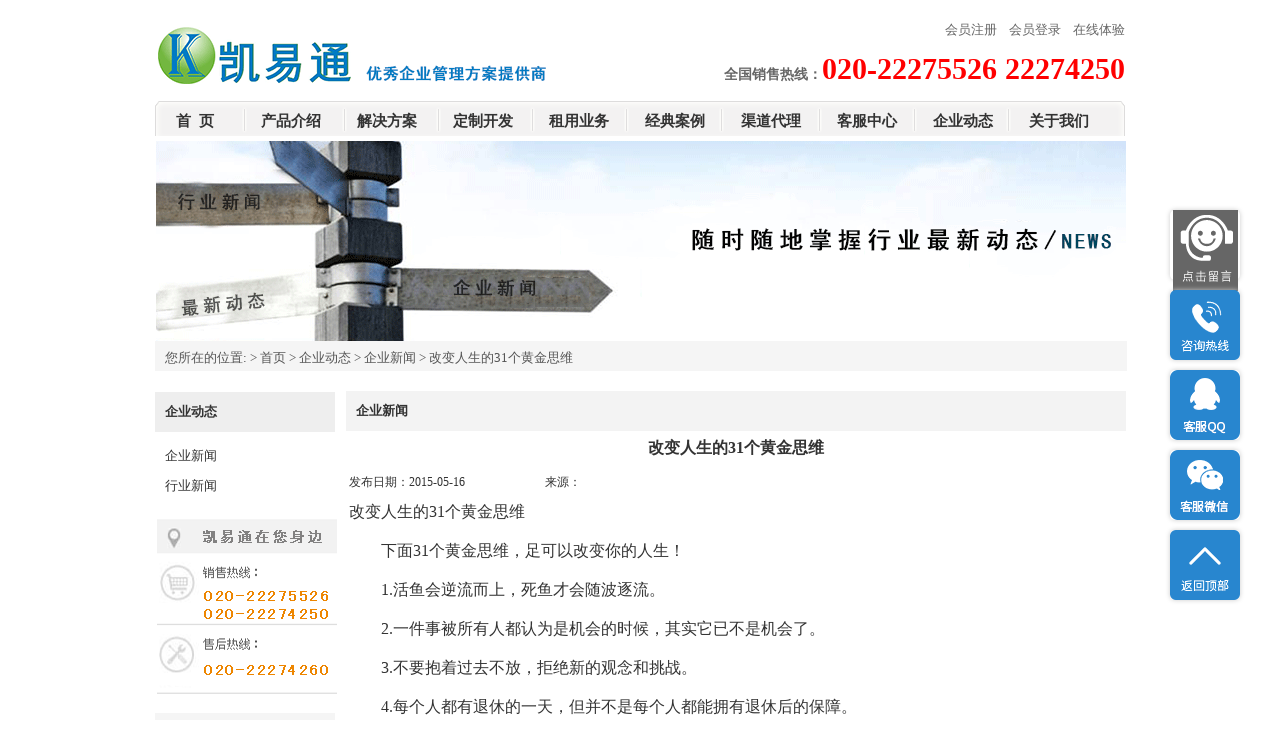

--- FILE ---
content_type: text/html
request_url: http://kr189.com/news/qyxw.php?id=798
body_size: 8822
content:
<!DOCTYPE html PUBLIC "-//W3C//DTD XHTML 1.0 Transitional//EN" "http://www.w3.org/TR/xhtml1/DTD/xhtml1-transitional.dtd">
<html xmlns="http://www.w3.org/1999/xhtml">
<meta http-equiv="Content-Type" content="text/html; charset=utf-8" />
﻿
<title>改变人生的31个黄金思维</title>
<META name=keywords content="erp生产管理系统 erp管理系统 erp软件系统 进销存系统 生产管理系统 生产软件 进销存 erp软件是什么 生产管理软件 erp资讯 erp系统 什么是e">
<META name=description content="广州凯软信息科技有限公司是一家集企业管理软件开发、销售、咨询和服务于一体的IT解决方案供应商，公司长期致力于中小型企业管理软件开发、中小型企业的客户需求调研和企业服务平台建设，为众多快速成长型企业提供高性价比、全面、完善的信息化建设服务">
<head>
<link href="../css/news/qyxw.css" rel="stylesheet" type="text/css" />
 <style type="text/css">
<!--
.STYLE2 {
	font-size: 12px;
	color: #666666;
}
-->
</style>
</head>
<body>
<meta http-equiv="Content-Type" content="text/html; charset=utf-8" />
<link href="../css/top.css" rel="stylesheet" type="text/css" />
<SCRIPT src="../js/jquery-1.4.2.min.js" type=text/javascript></SCRIPT>
<SCRIPT src="../js/mobanwang.js" type=text/javascript></SCRIPT>
<script type="text/javascript" language="javascript"> 
$(function(){
 $(".list>li:has(div)").hover(function(){
   $(this).children('a').addClass('red').end().find('div').slideDown("fast");},
  function(){
   $(this).children('a').removeClass('red').end().find('div').slideUp("fast");
  });
 });
</script>
</head>

  <div id="content">
    <div class="head">
      <div class="logo">
      <a href="../index.php"><img src="../images/logo.png" style="border:none;" alt="凯易通Logo"/></a></div>
      <div class="call">
        <ul>
		          <li><a target="_blank" href="../others/register.php">会员注册</a>&nbsp;&nbsp;&nbsp;&nbsp;</li>
          <li><a target="_blank" href="../others/login.php">会员登录</a>&nbsp;&nbsp;&nbsp;&nbsp;</li>
		            <li><a target="_blank" href="../others/online.php">在线体验</a>
          </li>
        </ul>
        <br />
        <p><span>全国销售热线：</span>020-22275526 22274250</p>       
    </div>
    <div class="main">
      <div class="navigation">
      <ul class="list">
        <li><a href="../index.php">首&nbsp;&nbsp;页</a>
        </li>
        <li><a href="../product/product.php">产品介绍</a>
          <div class="box01">
            <div class="item">
            <IMG src="../images/navBoxItem01.png" alt="客户关系管理软件" />
            <h5><a href="../product/crm.php">CRM系统</a></h5>      
              <ul>
                <li><a href="../product/crmzyb.php">▪&nbsp;CRM系统专业版</a>
                </li>
                <li><a href="../product/crmbzb.php">▪&nbsp;CRM系统标准版</a>
                </li>
                <li><a href="../product/crmjcb.php">▪&nbsp;CRM系统基础版</a>
                </li>
              </ul>
            </div>
            <div class="item">
            <IMG src="../images/navBoxItem02.png" alt="进销存管理软件" >
            <h5><a href="../product/sm.php" style="margin-left:10px;">商贸类系统</a></h5>
              <ul>
                <li><a href="../product/smzyb.php">▪&nbsp;商贸系统专业版</a>
                </li>
                <li><a href="../product/smbzb.php">▪&nbsp;商贸系统标准版</a>
                </li>
                <li><a href="../product/smjcb.php">▪&nbsp;商贸系统基础版</a>
                </li>
              </ul>
            </div>
            <div class="item">
            <IMG src="../images/navBoxItem03.png" alt="生产管理软件" >
            <h5><a href="../product/gm.php" style="margin-left:10px;">工贸类系统</a></h5>
              <ul>
                <li><a href="../product/gmzyb.php">▪&nbsp;工贸系统专业版</a>
                </li>
                <li><a href="../product/gmbzb.php">▪&nbsp;工贸系统标准版</a>
                </li>
                <li><a href="../product/gmjcb.php">▪&nbsp;工贸系统基础版</a>
                </li>
              </ul>
            </div>
            <div class="item">
            <IMG src="../images/navBoxItem04.png" alt="ERP管理软件" >
            <h5><a href="../product/erp.php">ERP系统</a></h5>
              <ul>
                <li><a href="../product/erpzyb.php">▪&nbsp;ERP系统专业版</a>
                </li>
                <li><a href="../product/erpbzb.php">▪&nbsp;ERP系统标准版</a>
                </li>
                <li><a href="../product/erpjcb.php">▪&nbsp;ERP系统基础版</a>
                </li>
              </ul>
            </div>
            <div class="item">
            <IMG src="../images/navBoxItem05.png" alt="行业定制管理软件" >
            <h5><a href="../product/hydz.php" style="margin-left:10px;">行业定制</a></h5>
              <ul>
                <li><a href="../product/ithyb.php" style="margin-left:-21px;">▪&nbsp;IT行业版</a>
                </li>
                <li><a href="../product/pjhyb.php">▪&nbsp;皮具行业版</a>
                </li>
                <li><a href="../product/jdyphyb.php" style="margin-left:-3px;">▪&nbsp;酒店用品行业版</a>
                </li>
                <li><a href="../product/zzhyb.php">▪&nbsp;铸造行业版</a>
                </li>
				
              </ul>
            </div>
			<div class="item">
            <IMG   src="../images/wetchatlogo1.png" alt="微信小程序" >
            <h5><a href="http://www.kytwx.com/" style="margin-left:10px;">微信小程序</a></h5>
              <ul>
      
                </li>
                <li><a href="http://www.kytwx.com/" target='_blank'>▪&nbsp;企业小程序官网</a>
                </li>
				 <li><a href="http://www.kytwx.com/" target='_blank'>▪&nbsp;商城小程序</a>
                </li>
				 <li><a href="http://www.kytwx.com/" target='_blank'>▪&nbsp;分销小程序</a>
                </li>
				 <li><a href="http://www.kytwx.com/" target='_blank'>▪&nbsp;小程序定制开发</a>
                </li>
                
              </ul>
            </div>
			
          </div>
        </li>
        <li><a href="../solution/solution.php">解决方案</a>
          <div class="box02">
            <div class="item">
              <h5><a href="../solution/management.php"><img src="../images/index_solution_icon.png" style="border:0px;" alt="企业管理解决方案" >按管理领域</a></h5>
              <ul>
                <li><a href="../solution/management_01.php">▪&nbsp;财务管理</a>
                </li>
                <li><a href="../solution/management_02.php">▪&nbsp;供应链管理</a>
                </li>
                <li><a href="../solution/management_03.php">▪&nbsp;生产制造</a>
                </li>
                <li><a href="../solution/management_04.php">▪&nbsp;人力资源管理</a>
                </li>
                <li><a href="../solution/management_05.php">▪&nbsp;协同管理</a>
                </li>
                <li><a href="../solution/management_06.php">▪&nbsp;系统集成</a>
                </li>
                <li><a href="../solution/management_07.php">▪&nbsp;移动互联应用</a>
                </li>
              </ul>
            </div>
            <div class="itemS">
              <div class="itemStitle">
                <span><a href="../solution/industry.php"><img src="../images/index_solution_icon2.png"  style="border:0px;" alt="行业信息化解决方案" >按行业分类</a></span>
              </div>
              <div class="itemSblock">
                <ul>
                  <li><a href="../solution/industry_01.php">▪&nbsp;零售与批发业</a>
                  </li>
                  <li><a href="../solution/industry_02.php">▪&nbsp;汽配行业</a>
                  </li>
                  <li><a href="../solution/industry_03.php">▪&nbsp;建筑与材料业</a>
                  </li>
                  <li><a href="../solution/industry_04.php">▪&nbsp;电子行业</a>
                  </li>
                  <li><a href="../solution/industry_05.php">▪&nbsp;机械制造业</a>
                  </li>
                  <li><a href="../solution/industry_06.php">▪&nbsp;玩具行业</a>
                  </li>
                </ul>
              </div>
              <div class="itemSblock">
                <ul>
                  <li><a href="../solution/industry_07.php">▪&nbsp;化工行业</a>
                  </li>
                  <li><a href="../solution/industry_08.php">▪&nbsp;餐饮行业</a>
                  </li>
                  <li><a href="../solution/industry_09.php">▪&nbsp;包装印刷业</a>
                  </li>
                  <li><a href="../solution/industry_10.php">▪&nbsp;铸造行业</a>
                  </li>
                  <li><a href="../solution/industry_11.php">▪&nbsp;日化行业</a>
                  </li>
                </ul>
              </div>
              <div class="itemSblock">
                <ul>
                  <li><a href="../solution/industry_12.php">▪&nbsp;IT行业</a>
                  </li>
                  <li><a href="../solution/industry_13.php">▪&nbsp;服装行业</a>
                  </li>
                  <li><a href="../solution/industry_14.php">▪&nbsp;鞋类行业</a>
                  </li>
                  <li><a href="../solution/industry_15.php">▪&nbsp;皮具行业</a>
                  </li>
                  <li><a href="../solution/industry_16.php">▪&nbsp;房地产业</a>
                  </li>
                </ul>
              </div>
            </div>
            <div class="item" style="border:none">
            <h5><a href="../solution/scale.php"><img src="../images/index_solution_icon3.png"  style="border:0px;" alt="中小企业信息化解决方案" >按企业规模</a></h5>
              <ul>
                <li><a href="../solution/scale_tiny.php">▪&nbsp;微型企业</a>
                </li>
                <li><a href="../solution/scale_small.php">▪&nbsp;小型企业</a>
                </li>
                <li><a href="../solution/scale_middle.php">▪&nbsp;中型企业</a>
                </li>
                <li><a href="../solution/scale_big.php">▪&nbsp;大型企业</a>
                </li>
              </ul>
          </div>
        </li>
        <li><a href="../customized/customized.php">定制开发</a>
          <div class="box">
              <img src="../images/index_customized_pic.png" alt="软件定制开发" >
              <ul>
                <li><a href="../customized/customized_01.php">▪&nbsp;凯易通产品二次开发</a>
                </li>
                <li><a href="../customized/customized_02.php">▪&nbsp;CRM系统定制开发</a>
                </li>
                <li><a href="../customized/customized_03.php">▪&nbsp;进销存系统定制开发</a>
                </li>
                <li><a href="../customized/customized_04.php">▪&nbsp;生产管理系统定制开发</a>
                </li>
				 <li><a href="../customized/customized_07.php">▪&nbsp;ERP系统定制开发</a>
                </li>
				
                <li><a href="../customized/customized_05.php">▪&nbsp;特殊业务管理系统定制开发</a>
                </li>
                <li><a href="../customized/customized_06.php">▪&nbsp;网站定制开发 </a>
                </li>
              </ul>
          </div>
        </li>
        <li><a href="../rent/rent.php">租用业务</a>
          <div class="box">
            <img src="../images/index_rent_pic.png" alt="软件租用业务" >
            <ul>
                <li><a href="../rent/rent_01.php">▪&nbsp;域名注册</a>
                </li>
                <li><a href="../rent/rent_02.php">▪&nbsp;网站空间</a>
                </li>
                <li><a href="../rent/rent_03.php">▪&nbsp;云主机租用</a>
                </li>
                <li><a href="../rent/rent_04.php">▪&nbsp;服务器租用</a>
                </li>
                <li><a href="../rent/rent_05.php">▪&nbsp;凯易通软件在线租用</a>
                </li>
                <li><a href="../rent/rent_06.php">▪&nbsp;凯易通软件安装版租用</a>
                </li>
                <li><a href="../rent/message.php">▪&nbsp;短信即时通</a>
                </li>
              </ul>
          </div>
        </li>
        <li><a href="../case/case.php">经典案例</a>
          <div class="box">
            <img src="../images/index_case_pic.png" alt="CRM应用经典案例" >
            <ul>
                <li><a href="../case/case_01.php">▪&nbsp;CRM应用</a>
                </li>
                <li><a href="../case/case_02.php">▪&nbsp;商贸类应用</a>
                </li>
                <li><a href="../case/case_03.php">▪&nbsp;工贸类应用</a>
                </li>
                <li><a href="../case/case_05.php">▪&nbsp;企业综合应用</a>
                </li>
                <li><a href="../case/case_06.php">▪&nbsp;行业定制开发应用</a>
                </li>
              </ul>
          </div>
        </li>
        <li><a href="../channel/channel.php">渠道代理</a>
          <div class="box">
            <img src="../images/index_channel_pic.png" alt="渠道代理">
            <ul>
                <li><a href="../channel/channel_01.php">▪&nbsp;渠道简介</a>
                </li>
                <li><a href="../channel/channel_02.php">▪&nbsp;渠道文化</a>
                </li>
                <li><a href="../channel/channel_03.php">▪&nbsp;渠道体系</a>
                </li>
                <li><a href="../channel/channel_04.php">▪&nbsp;加盟咨询</a>
                </li>
                <li><a href="../channel/channel_05.php">▪&nbsp;伙伴查询</a>
                </li>
              </ul>
          </div>
        </li>
        <li><a href="../service/service.php">客服中心</a>
          <div class="box03">
            <div class="item">
                <img src="../images/index_service_icon.png"  style="border:0px;" alt="客服中心">
                <h5><a href="../service/train.php">实施与培训</a></h5>
                <ul>
                  <li><a href="../service/train_01.php">▪&nbsp;实施方法</a>
                  </li>
                  <li><a href="../service/train_02.php">▪&nbsp;实施经验</a>
                  </li>
                  <li><a href="../service/train_03.php">▪&nbsp;实施视频</a>
                  </li>
                  <li><a href="../service/train_04.php">▪&nbsp;产品注册</a>
                  </li>
                </ul>

            </div>
            <div class="item">
                <img src="../images/index_service_icon2.png"  style="border:0px;" alt="运维与支持">
                <h5><a href="../service/maintenance.php">运维与支持</a></h5>
                <ul>
                  <li><a href="../service/maintenance_01.php">▪&nbsp;服务方案</a>
                  </li>
                  <li><a href="../service/maintenance_02.php">▪&nbsp;服务流程</a>
                  </li>
                  <li><a href="../service/maintenance_03.php">▪&nbsp;服务案例</a>
                  </li>
                  <li><a href="../service/maintenance_04.php">▪&nbsp;在线反馈</a>
                  </li>
                </ul>
            </div>
            <div class="item">
                <img src="../images/index_service_icon3.png"  style="border:0px;" alt="常见问题">
                <h5><a href="../service/problem.php">常见问题</a></h5>
                <ul>
				 <li><a href="../service/problem_03.php">▪&nbsp;常见问题</a>
                  </li>
                  <li><a href="../service/problem_01.php">▪&nbsp;安装问题</a>
                  </li>
                  <li><a href="../service/problem_02.php">▪&nbsp;使用问题</a>
                  </li>
				   <li><a href="../service/problem_04.php">▪&nbsp;其它问题</a>
                  </li>
				  
				  
              </ul>
            </div>
			   <div class="item">
                <img src="../images/index_down_icon.png"  style="border:0px;" alt="资料下载">
                <h5><a href="../service/zlxz.php">下载中心</a></h5>
                <ul>
				 <li><a href="../others/cpazbxz.php">▪&nbsp;安装包下载</a>
                  </li>
                  <li><a href="../others/patch.php">▪&nbsp;升级补丁下载</a>
                  </li>
                  <li><a href="../others/wdxz_list.php">▪&nbsp;文档下载</a>
                  </li>
				   <li><a href="../service/train_03.php">▪&nbsp;培训视频下载</a>
                  </li>
				   <li><a href="../service/train_05.php">▪&nbsp;常见问题视频下载</a>
                  </li>
				  
				  
              </ul>
            </div>
			
          </div>
        </li>
        <li><a href="../news/news.php">企业动态</a>
          <div class="box">
            <img src="../images/index_news_pic.png" alt="企业动态">
            <ul>
                <li><a href="../news/news_01.php">▪&nbsp;企业新闻</a>
                </li>
                <li><a href="../news/news_02.php">▪&nbsp;行业新闻</a>
                </li>
              </ul>
          </div>
        </li>
        <li><a href="../aboutus/aboutus.php">关于我们</a> 
          <div class="box" style="width:114px;">
            <img src="../images/index_aboutus_pic.png" alt="凯易通简介">
            <ul>
			
                <li><a href="../aboutus/aboutus_01.php">▪&nbsp;凯软简介</a></li>
                <li><a href="../aboutus/aboutus_02.php">▪&nbsp;企业文化</a> </li>
				<li><a href="../aboutus/aboutus_05.php">▪&nbsp;成长历程</a> </li>
                <li><a href="../aboutus/aboutus_03.php">▪&nbsp;服务范围</a></li>
                <li><a href="../aboutus/aboutus_04.php">▪&nbsp;联系方式</a></li>
				
				
				
				
              </ul>
          </div>
        </li>
      </ul>
    </div>


<div class="PucMain">
  <div class="PucBanner">
  <img src="../images/news_banner.png">
  </div>
  <div class="PucSiteGuide">
    <ul>
      <li><span>您所在的位置:</span><span>&nbsp;>&nbsp;</span>
      </li>
      <li><a href="../index.php">首页</a><span>&nbsp;>&nbsp;</span>
      </li>
      <li><span><a href="../news/news.php">企业动态</a></span><span>&nbsp;>&nbsp;</span>
      </li>
      <li><span><a href="../news/news_01.php">企业新闻</a></span><span>&nbsp;>&nbsp;</span>
      </li>
      <li><span>改变人生的31个黄金思维</span>
      </li>
    </ul>
  </div>
  <div class="PucDetail">
     <div class="Text">
        <div class="leftDetail">
          <script src="../js/product_left.js" type="text/javascript"></script>
<link href="../css/news/news_left.css" rel="stylesheet" type="text/css" />
<div id="Accordion1" class="Accordion" tabindex="0">
  <div class="AccordionPanel">
    <div class="AccordionPanelTab"><a href="#">企业动态</a></div>
    <div class="AccordionPanelContent">
      <ul>
        <li><a href="../news/news_01.php">企业新闻</a>
        </li>
        <li><a href="../news/news_02.php">行业新闻</a>
        </li>
      </ul>
    </div>
  </div>
</div>
<script type="text/javascript">
var Accordion1 = new Spry.Widget.Accordion("Accordion1","",0);
</script>

<!DOCTYPE html PUBLIC "-//W3C//DTD XHTML 1.0 Transitional//EN" "http://www.w3.org/TR/xhtml1/DTD/xhtml1-transitional.dtd">
<html xmlns="http://www.w3.org/1999/xhtml">
<meta http-equiv="Content-Type" content="text/html; charset=utf-8" />
<link href="../css/lxtg_left.css" rel="stylesheet" type="text/css" />
</head>

<div class="lxtg_left">
  <div class="picPhone">
    <img src="../images/lxtg_left_picPhone.png">
  </div>
  <div class="picAD">
    <div class="colorTitle">
      <p>业务咨询</p>
    </div>
    <ul>
      <li>
        <img src="../images/lxtg_Left_qq.png">
        <a href="tencent://message/?uin=1239396386&amp;Site=http://www.westarsoft.com&amp;Menu=yes">销售咨询1号</a>
      </li>
      <li>
        <img src="../images/lxtg_Left_qq.png">
        <a href="tencent://message/?uin=2656382148&amp;Site=http://www.westarsoft.com&amp;Menu=yes">销售咨询2号</a>
      </li>
      <li>
        <img src="../images/lxtg_Left_qq.png">
        <a href="tencent://message/?uin=927928123&amp;Site=http://www.westarsoft.com&amp;Menu=yes">销售咨询3号</a>
      </li>
      <li>
        <img src="../images/lxtg_Left_qq.png">
        <a href="tencent://message/?uin=2651252535&amp;Site=http://www.westarsoft.com&amp;Menu=yes">销售咨询4号</a>
      </li>
      <li>
        <img src="../images/lxtg_Left_qq.png">
        <a href="tencent://message/?uin=2830194510&amp;Site=http://www.westarsoft.com&amp;Menu=yes">销售咨询5号</a>
      </li>
    </ul>
  </div>
  <div class="picAD">
    <div class="colorTitle">
      <p>渠道咨询</p>
    </div>
    <ul>
      <li>
        <img src="../images/lxtg_Left_qq2.png">
        <a href="tencent://message/?uin=1239396386&amp;Site=http://www.westarsoft.com&amp;Menu=yes">渠道业务咨询</a>
      </li><li>
        <img src="../images/lxtg_Left_qq2.png">
        <a href="tencent://message/?uin=741266807&amp;Site=http://www.westarsoft.com&amp;Menu=yes">渠道技术支持</a>
      </li>
    </ul>
  </div>
  <div class="picAD">
    <div class="colorTitle">
      <p>客户服务</p>
    </div>
    <ul>
      <li>
        <img src="../images/lxtg_Left_qq3.png">
        <a href="tencent://message/?uin=1468979320&amp;Site=http://www.westarsoft.com&amp;Menu=yes">售后服务1号</a>
      </li>
      <li>
        <img src="../images/lxtg_Left_qq3.png">
        <a href="tencent://message/?uin=2219944045&amp;Site=http://www.westarsoft.com&amp;Menu=yes">售后服务2号</a>
      </li>
	   <li>
        <img src="../images/lxtg_Left_qq3.png">
        <a href="tencent://message/?uin=741266807&amp;Site=http://www.westarsoft.com&amp;Menu=yes">售后服务3号</a>
      </li>
    </ul>
  </div>
</div>

        </div>
        <div class="rightDetail">
          <div class="text"> 
            <div class="title">
              <span>企业新闻</span>
            </div>
            <div class="content">
<table style="width:100%; color:#333;">
  <tr>
    <td colspan="2" style="font-weight:bold; height:30px;">改变人生的31个黄金思维</td>
  </tr>
  <tr>
    <td width="25%" style="height:30px; font-size:12px; " align="left">发布日期：2015-05-16 </td>
    <td width="75%" style="height:30px; font-size:12px;" align="left">来源：</td>
  </tr>
  <tr>
    <td height="27" colspan="2"><p align="left">改变人生的31个黄金思维</p><p align="left"><br />　　下面31个黄金思维，足可以改变你的人生！<br /><br />　　1.活鱼会逆流而上，死鱼才会随波逐流。<br /><br />　　2.一件事被所有人都认为是机会的时候，其实它已不是机会了。<br /><br />　　3.不要抱着过去不放，拒绝新的观念和挑战。<br /><br />　　4.每个人都有退休的一天，但并不是每个人都能拥有退休后的保障。<br /><br />　　5.生命不在于活得长与短，而在于顿悟的早与晚。<br /><br />　　6.人生的成败往往就在一念之间，但大多数都是一念之差。<br /><br />　　7.年轻是本钱，但不努力就不值钱。<br /><br />　　8.天上最美的是星星，人间最美的是真情。<br /><br />　　9.舍得有限，赢得无限。<br /><br />　　10.与其战胜敌人一万次，不如战胜自己一次。<br /><br />　　11.给人金钱是下策，给人能力是中策，给人观念是上策。<br /><br />　　12.富就富在不知足，贵就贵在能脱俗。贫就贫在少见识，贱就贱在没骨气。<br /><br />　　13.当你将信心放在自己身上时，你将永远充满力量。<br /><br />　　14.计较眼前的人，会失去未来。<br /><br />　　15.罗斯福总统：当时间的主人，命运的主宰，灵魂的舵手。<br /><br />　　16.富人靠资本赚钱，穷人靠知识致富。<br /><br />　　17.我们人这一辈子不是别人的楷模，就是别人的借鉴。<br /><br />　　18.别人看不起您，很不幸；自己看不起自己，更不幸。<br /><br />　　19.我们穷人要翻身，没有理由讲辛苦；我们穷人要翻身，没有理由讲兴趣。<br /><br />　　20.世界上什么都可以失去，不可以失去希望，世界上什么都可以失去，不可以失去信心。<br /><br />　　21.智者创造机会，强者把握机会，弱者等待机会。<br /><br />　　22.人有二亩田，白天的一亩田是填饱肚子，晚上的一亩田是耕种自己的未来。<br /><br />　　23.陪孩子读书长大是个人，给孩子观念长大后是人才。<br /><br />　　24.一无所有是一种财富，它让穷人产生改变命运的行动。<br /><br />　　25.人往往拿着书籍的东西来判断无知的事物；人往往拿着错误的推论当正确的结论。<br /><br />　　26.宁可被人笑一时，不可被人笑一辈子。<br /><br />　　27.不识货，半世苦；不识人，一世苦。<br /><br />　　28.我们可以失去童年，但是千万不可以失去童心。<br /><br />　　29.穷人缺什么：表面缺资金，本质缺野心，脑子缺观念，机会缺了解，骨子缺勇气，改变缺行动，事业缺毅力。<br /><br />　　30.世界上最聪明的人是借用别人撞的头破血流的经验作为自己的经验，世界上最愚蠢的人是非用自己撞得头破血流的经验才叫经验。<br /><br />　　31.吃别人所不能吃的苦，忍别人所不能忍的气，做别人所不能做的事，就能享受别人所不能享受的一切。 </p><p align="left">.</p><p align="left">了解管理软件：ERP系统 CRM系统 项目管理系统 进销存系统 企业管理软件 生产管理软件<br />凯易通产品试用咨询热线：020-22275526<br /></p></td>
  </tr>
   <tr>
    <td colspan="2" ><p class="STYLE2">&nbsp;</p>
      <p class="STYLE2">本站部分文章或图片来源于互联网，本网本着传播知识、有益学习和研究的目的进行的转载，为网友免费提供，并尽力标明作者与出处，如有著作权人或出版方提出异议，本站将立即删除。如果您对文章转载有任何疑问请告之我们，以便我们及时纠正。</p>
      <p class="STYLE2">联系方式：QQ：741266807 Tel：020-22275526。</p></td>
  </tr>
   
  
</table>



            </div>
<div class="titlepl">
<span>网友评论</span>
</div>
  
  <form name="myform" method="post" action="pladdto.php" onsubmit="return FormCheck();" > 
  <table style="width:100%; color:#333; padding:1px solid" border="0px" >
    <tr style="float:left;  font-size:12px; " align="left">
    <td height="27" colspan="2">用户姓名：
      <input name="adduser" type="text" value="匿名网友"  id="adduser" size="20" maxlength="35" onkeydown='if(window.event.keyCode==13) return false ' />
    </td>
  </tr>
  
    <tr style=" float:left; font-size:12px; " align="left">
    <td height="27" colspan="2">评论内容： 
      <textarea name="content" cols="60" rows="5"  id="content" style="width:600px;" onkeyup="textLimitCheck(this, 1000);" ></textarea>
    </td>
  </tr>
   <tr style=" float:left; font-size:12px; " align="left">
    <td height="27" colspan="2">验证码：&nbsp;&nbsp;&nbsp;&nbsp;&nbsp; <input type="text" name="code"  size="4" onkeydown='if(window.event.keyCode==13) return false '/>
<img id="code" src="../include/create_code.php" mce_src="../include/create_code.php"  alt="点击可刷新" style="cursor: pointer; vertical-align:middle;"  onclick="change(this)" />



<!--<button type="button" onClick="create_code()">更换</button>-->
    </td>
  </tr>
    <tr style="font-size:12px;text-align:center ">
    <td height="27" colspan="2"  >
      <input type="submit" name="Submit" style="width:75px;" value="确定发表" />
&nbsp;&nbsp;&nbsp;&nbsp;
<input type="reset" name="Submit2"  style="width:75px;" value="重填" />
&nbsp;&nbsp;&nbsp;&nbsp;<input type="hidden" name="newid"  id="newid" value="798"></td>
  </tr>
  </table>
</form>	
			
          </div>
		  
        </div>
     </div>
  </div>
</div>	

</body>
</html>				
<meta http-equiv="Content-Type" content="text/html; charset=utf-8" />
<link href="../css/foot.css" rel="stylesheet" type="text/css" />
<link rel="stylesheet" type="text/css" href="../css/original.css"/>
<div class="footer">
  <div class="footerNav">
    <ul>
      <li><a href="../index.php">首&nbsp;&nbsp;页</a>
      </li>
      <li><a href="../product/product.php">产品介绍</a>
      </li>
      <li><a href="../solution/solution.php">解决方案</a>
      </li>
      <li><a href="../customized/customized.php">定制开发</a>
      </li>
      <li><a href="../rent/rent.php">租用业务</a>
      </li>
      <li><a href="../case/case.php">经典案例</a>
      </li>
      <li><a href="../channel/channel.php">渠道代理</a>
      </li>
      <li><a href="../service/service.php">客服中心</a>
      </li>
      <li><a href="../news/news.php">企业动态</a>
      </li>
      <li><a href="../aboutus/aboutus.php">关于我们</a>
      </li>
	   <li><a href="../aboutus/mzsm.php">免责声明</a>
      </li>
    </ul>
  </div>
  <div class="footerAdds">
    <p>
    <span>广州凯软信息科技有限公司</span>
    <span style="margin-left:20px;">地址:广州市天河区荷光路154号合心商务大厦601</span>
    <span style="margin-left:30px;"><script src="http://s17.cnzz.com/stat.php?id=1929704&web_id=1929704&show=pic" language="JavaScript"></script>
	</span>
    </p>
    <p>
    <span>服务热线：020-22275526 </span>
    <a href="https://beian.miit.gov.cn" target="_blank"><span style="margin-left:30px;">粤ICP备19092878号</span></a> 
	 <span style="margin-left:30px;"><a target="_blank" href="http://www.beian.gov.cn/portal/registerSystemInfo?recordcode=44010602002783" style="display:inline-block;text-decoration:none;height:20px;line-height:20px;"><img src="../images/gabalogo.png" style="float:left;"/><font style="float:left;height:20px;line-height:20px;margin: 0px 0px 0px 5px; color:#939393;">粤公网安备 44010602002783号</font></a></span>
	</span>

    </p>
	 <p>
    <span>凯易通软件官网：www.kr189.com</span>
    <span style="margin-left:20px;">凯易通数据中心：www.kytidc.com</span>
    <span style="margin-left:20px;">凯易通ERP资讯网：www.kyterp.com</span>
    <span style="margin-left:20px;">凯易通CRM资讯网：www.kytcrm.com</span>
    </p>
 <p>
本站内容部分网络转载，仅供学习和交流使用。如有侵犯你的版权，请联系我们，本站将立即更正。
</p> 
  </div>

</div>


<!--侧边栏-->
<div style="clear:both"></div> 
<div class="sideslid">
	<ul class="sideList">
	<li class="tel">
	
	 <script type="text/javascript" src="http://c.ibangkf.com/i/c-kytwx.js"></script> 
		<div class="poTxt clearfloat">在线客服  <div class="txtBig">点击图标咨询 <br>  </div><br>	 </div>	
		</li>
		
		<li class="tel">
			<img src="../img/contel.png" />
			<div class="poTxt clearfloat">服务热线：<div class="txtBig">400-8788-609 <br> 020-22275526</div><span></span></div>
		</li>
		<li class="tel">
			<a target="_blank" href="http://wpa.qq.com/msgrd?v=3&uin=1239396386&site=qq&menu=yes"><img src="../img/conQQ.png" /></a>
			<div class="poTxt clearfloat">客服QQ<div class="txtBig">  1239396386 <br>   2219944045</div><span></span></div>
		</li>
		<li class="QR">
			<img src="../img/wxkflogo.png" />
			<div class="poQR clearfloat"><img src="../img/kytxcxlogo.jpg" /><span></span></div>
		</li>
		<li>
			<a href="javascript:scrollTo(0,0);"><img src="../img/backtop.png" /></a>
		</li>
	</ul>
</div>

<script type="text/javascript">


function change(self){
var d = new Date(); 
self.src = '../include/create_code.php?d'+d.toString(38);
}



function FormCheck()
{

 if (myform.adduser.value=="")
  {
    alert("用户姓名不能为空！");
    document.myform.adduser.focus();
    return false;
  }
  
 if (myform.content.value=="")
  {
    alert("评论肉容不能为空！");
    document.myform.content.focus();
    return false;
  }
  
  
  }
  

function textLimitCheck(thisArea, maxLength)
{


    if (thisArea.value.length > maxLength)
	{
      alert(maxLength + ' 个字限制. \r超出的将自动去除.');
      thisArea.value = thisArea.value.substring(0, maxLength);
      thisArea.focus();
    }
   
  }

</script>


--- FILE ---
content_type: text/css
request_url: http://kr189.com/css/news/qyxw.css
body_size: 454
content:
@charset "utf-8";
body {
}
.PucMain {
	width:972px;
	margin:auto;
	float:left;
}
.PucBanner {
	float:left;
	width:972px;
	height:200px;
	background-color:#FFFFFF;
	margin-top:5px;
}
.PucSiteGuide {
	float:left;
	width:100%;
	height:30px;
	background-color:#F5F5F5;
}
.PucSiteGuide ul {
	margin-top:8px;
	list-style:none;
	font-size:13px;
	margin-left:10px;
	color:#555;
}
.PucSiteGuide ul li {
	float:left;
}
.PucSiteGuide ul li a {
	text-decoration:none;
	color:#555;
}
.PucSiteGuide ul li a:hover {
	text-decoration:underline;
}
.PucDetail {
	margin-top:10px;
	width:972px;
}
.PucDetail .Text {
	width:972px;
	float:left;
	margin-top:20px;
}
.PucDetail .leftDetail {
	float:left;
	width:180px;
}
.PucDetail .rightDetail {
	float:left;
	width:780px;
	margin-left:11px;
}
.PucDetail .rightDetail .text {
	float:left;
	width:780px;
}
.PucDetail .rightDetail .text .title {
	height:40px;
	background-color:#F3F3F3;
	text-align:left;
	font-size:13px;
}
.PucDetail .rightDetail .text .title span {
	line-height:40px;
	margin-left:10px;
	color:#333;
	font-weight:bold;
}

.PucDetail .rightDetail .text .content {
	widows:780px;

}

.PucDetail .rightDetail .text .titlepl {

	height:28px;
	background-color:#F3F3F3;
	text-align:left;
	font-size:13px;
	
}

.PucDetail .rightDetail .text .titlepl span {
	line-height:28px;
	margin-left:10px;
	color:#333;
	font-weight:bold;
	
}



--- FILE ---
content_type: text/css
request_url: http://kr189.com/css/top.css
body_size: 1921
content:
@charset "utf-8";
body {
	text-align:center;
	margin-top:-7px;
}
#content {
	margin:auto;
	width:970px;
}
.head {
	float:left;
	width:970px;
	height:70px;
	padding-top:10px;
}
.head .logo {
	float:left;
	width:250px;
	height:70px;
}
.head .call {
	float:left;
	width:720px;
	height:90px;
	text-align:right;
}
.head .call p {
	font-size:30px;
	font-weight:bold;
	color:#F00;
	margin-top:13px;
}
.head .call span {
	color:#666;
	font-size:14px;
	font-weight:bold;
}
.head .call ul {
	list-style:none;
	float:right;
	
}
.head .call ul li {
	float:left;
	/*width:130px;*/
	color:#666;
	font-size:13px;
}
.head .call ul li a {
	text-decoration:none;
	color:#666;
	font-size:13px;
}
.head .call ul li a:hover {
	text-decoration:underline;
}
.main .navigation {
	float:left;
	width:970px;
	height:35px;
	background-image:url(../images/navigationBackground.png);
	z-index:2;
	position:relative;
}
.main {
	float:left;
	width:970px;
	margin-top:-10px;
}
.main .banner {
	float:left;
	width:970px;
}




/*banner特效样式*/
UL, P{
	PADDING: 0px; MARGIN: 0px;
}
#imgPlay {
	MARGIN: 8px auto; 
	OVERFLOW: hidden; 
	WIDTH: 960px; 
	ZOOM: 1; 
	POSITION: relative; 
	HEIGHT: 304px
}
#imgPlay .imgs IMG {
	PADDING-RIGHT: 1px; 
	PADDING-LEFT: 1px; 
	WIDTH: 956px; 
}
#imgPlay .imgs LI {
	FLOAT: left; 
	POSITION: relative;
}
#imgPlay .btn A {
	BACKGROUND: url(../images/bg.png) no-repeat;
	BACKGROUND-POSITION: 0px 0px; 
	DISPLAY: block; 
	WIDTH: 112px; 
	HEIGHT: 29px;
}
#imgPlay .btn A:hover {
	BACKGROUND: url(../images/bg.png) no-repeat;
	BACKGROUND-POSITION: 0px -30px;
}
#imgPlay .prev {
	BACKGROUND: url(../images/imgPlayer.png) no-repeat 0px 0px; 
	LEFT: 1px; 
	WIDTH: 46px; 
	CURSOR: pointer; 
	TEXT-INDENT: -9999px;
	POSITION: absolute; TOP: 110px; HEIGHT: 81px;
}
#imgPlay .next {
	BACKGROUND: url(../images/imgPlayer.png) no-repeat 0px 0px; 
	LEFT: 1px; 
	WIDTH: 46px; 
	CURSOR: pointer;
    TEXT-INDENT: -9999px; 
	POSITION: absolute; 
	TOP: 110px; 
	HEIGHT: 81px;
}
#imgPlay .next {
	BACKGROUND-POSITION: right 0px; 
	RIGHT: 1px; LEFT: auto;
}
#imgPlay .num {
	DISPLAY: inline; 
	LEFT: 400px; 
	POSITION: absolute; 
	TOP: 275px; 
	HEIGHT: 19px;
}
#imgPlay .num SPAN {
	DISPLAY: inline-block; 
	BACKGROUND: url(../images/imgPlayer.png) no-repeat -19px -83px; 
	MARGIN: 0px 2px; 
	OVERFLOW: hidden; 
	WIDTH: 14px; 
	CURSOR: pointer; 
	LINE-HEIGHT: 0; 
	HEIGHT: 13px;
}
#imgPlay .num SPAN.on {
	BACKGROUND-POSITION: 1px -83px;
}
#imgPlay .num .lc {
	PADDING-RIGHT: 0px; 
	PADDING-LEFT: 0px; 
	BACKGROUND: url(../images/lc.png) no-repeat; 
	FLOAT: left; 
	PADDING-BOTTOM: 0px; 
	WIDTH: 13px; 
	PADDING-TOP: 3px; 
	HEIGHT: 16px;
}
#imgPlay .num .mc {
	PADDING-RIGHT: 0px; 
	PADDING-LEFT: 0px; 
	BACKGROUND: url(../images/lc.png) no-repeat; 
	FLOAT: left; 
	PADDING-BOTTOM: 0px; 
	WIDTH: 13px; 
	PADDING-TOP: 3px; 
	HEIGHT: 16px;
}
#imgPlay .num .rc {
	PADDING-RIGHT: 0px; 
	PADDING-LEFT: 0px; 
	BACKGROUND: url(../images/lc.png) no-repeat;
    FLOAT: left; 
	PADDING-BOTTOM: 0px; 
	WIDTH: 13px; 
	PADDING-TOP: 3px; 
	HEIGHT: 16px;
}
#imgPlay .num .mc {
	BACKGROUND: url(../images/mc.png) repeat-x;
}
#imgPlay .num .rc {
	BACKGROUND: url(../images/rc.png) no-repeat;
}
#imgPlay #numInner {
	PADDING-RIGHT: 0px; 
	PADDING-LEFT: 0px; 
	BACKGROUND: none transparent scroll repeat 0% 0%;     PADDING-BOTTOM: 0px; 
	PADDING-TOP: 3px; 
	POSITION: absolute; 
	TOP: 275px; 
	TEXT-ALIGN: center;
}


/*导航菜单*/
.list{
	height:40px;
}
.list li{
	float:left;
	position:relative;
	list-style:none;
	width:96px;
}
.list li a{
	float:left;
	width:80px;
    height:50px;
	line-height:40px; 
	text-align:center;
	text-decoration:none; 
	font-family:"微软雅黑";
	color:#333;
	font-weight:bold;
	font-size:15px;
}
.list li a:hover{
	color:#0F87FF;
}
.list .box{
	position:absolute;
	top:40px;
	left:0;
	display:none;
	width:180px;
	height:280px;
	background:#F6F6F6;
	color:#FFF;
	margin-top:-5px;
	border-left:1px solid #ccc;
	border-right:1px solid #ccc;
	border-bottom:1px solid #ccc;
	margin-left:-10px;
	border-radius:5px;
	text-align:left;
}
.list .box img {
	margin-left:10px;
	margin-top:10px;
}
.list .box ul li {
	height:30px;
}
.list .box ul li a {
	font-size:12px;
	font-weight:normal;
	width:180px;
	height:20px;
	text-align:left;
	margin-left:15px;
}
.list .box a:hover {
	text-decoration:underline;
}
.list .box01{
	position:absolute;
	top:40px;
	left:0;
	display:none;
	width:860px;
	height:240px;
	color:#FFF;
	margin-top:-5px;
	border-left:1px solid #CCC;
	border-right:1px solid #CCC;
	border-bottom:1px solid #CCC;
	background-color:#f6f6f6;
	margin-left:-96px;
	border-radius:7px;
}
.list .box01 .item {
	float:left;
	width:139px;
	height:240px;
	margin-top:5px;
	color:#333;
	text-align:left;
}
.list .box01 .item img {
	margin-left:15px;
	margin-top:10px;
}
.list .box01 .item ul li {
	height:30px;
}
.list .box01 .item ul li a {
	font-size:12px;
	font-weight:normal;
	width:139px;
	margin-left:-15px;
	height:20px;
}
.list .box01 .item h5 {
	margin-top:0px;
}
.list .box01 .item h5 a
{
	color:#ff8000;
	font-size:15px;
	font-weight:bold;
}
.list .box01 .item a:hover {
	text-decoration:underline;
}
.list .box02{
	position:absolute;
	top:40px;
	left:0;
	display:none;
	width:700px;
	height:290px;
	background:#F6F6F6;
	margin-top:-5px;
	color:#FFF;
	border-left:1px solid #ccc;
	border-right:1px solid #ccc;
	border-bottom:1px solid #ccc;
	margin-left:-80px;
	border-radius:7px;
}
.list .box02 img {
	margin-top:10px;
}
.list .box02 .item {
	float:left;
	width:140px;
	height:270px;
	margin-top:5px;
	color:#333;
	border:0px;
}
.list .box02 .item ul li {
	height:30px;
}
.list .box02 .item ul li a {
	font-size:12px;
	font-weight:normal;
	width:140px;
	margin-left:60px;
	height:20px;
	text-align:left;
	line-height:55px;
	margin-top:-5px;
}
.list .box02 .item h5 {
	margin-top:0px;
	text-align:left;
}
.list .box02 .item h5 a
{
	color:#ff8000;
	font-size:15px;
	font-weight:bold;
	width:125px;
	margin-left:10px;
	margin-bottom:10px;
}
.list .box02 .item a:hover {
	text-decoration:underline;
}
.list .box02 .itemS {
	float:left;
	width:400px;
	height:270px;
	margin-top:5px;
	color:#333;
	border:0px;
	margin-left:15px;
}
.list .box02 .itemS .itemStitle {
	width:417px;
	height:40px;
	float:left;
}
.list .box02 .itemS .itemSblock {
	float:left;
	width:115px;
	height:230px;
	margin-top:12px;
}
.list .box02 .itemS span a {
	color:#ff8000;
	margin-left:25px;
	width:130px;
}
.list .box02 .itemS ul li {
	height:30px;
	margin-bottom:4px;
}
.list .box02 .itemS ul li a {
	font-size:12px;
	font-weight:normal;
	width:139px;
	margin-left:80px;
	text-align:left;
	margin-top:15px;
	height:30px;
	line-height:30px;
}
.list a:hover {
	text-decoration:underline;
}
.list .box03{
	position:absolute;
	top:40px;
	left:0;
	display:none;
	width:560px;
	height:300px;
	background:#F6F6F6;
	color:#FFF;
	margin-left:-280px;
	border-left:1px solid #ccc;
	border-right:1px solid #ccc;
	border-bottom:1px solid #ccc;
	margin-top:-5px;
	border-radius:7px;
}
.list .box03 .item {
	width:139px;
	float:left;
	height:240px;
}.list .box03 .item ul {
}
.list .box03 .item ul li {
	height:30px;
	
}
.list .box03 .item ul li a {
	font-size:12px;
	font-weight:normal;
	width:139px;
	margin-left:15px;
	text-align:left;
	height:20px;
}
.list .box03 .item h5 {
	margin-top:0px;
	margin-left:15px;
}
.list .box03 .item h5 a
{
	color:#ff8000;
	font-size:15px;
	font-weight:bold;
}
.list .box03 .item a:hover {
	text-decoration:underline;
}
.list .box03 .item img {
	margin-left:-20px;
	margin-top:10px;
}

--- FILE ---
content_type: text/css
request_url: http://kr189.com/css/news/news_left.css
body_size: 435
content:
@charset "UTF-8";
.AccordionPanel {
	margin: 0px;
	padding: 0px;
	font-size:13px;
	border-top:1px solid #FFF;
	border-bottom:1px solid #FFF;
	text-align:left;
}
.AccordionPanel a {
	color:#333;
	text-decoration:none;
}
.AccordionPanelContent {
	overflow: auto;
	margin: 0px;
	padding: 0px;
	height: 80px;
}
.AccordionPanelContent ul {
	margin-top:15px;
	list-style:none;
}
.AccordionPanelContent ul li {
	height:30px;
	margin-left:10px;
}
.AccordionPanelTab {
	height:40px;
	line-height:40px;
	background-color:#EEE;
}
.AccordionPanelTab a {
	font-size:13px;
	font-weight:bold;
	margin-left:10px;
}
.AccordionPanelOpen .AccordionPanelTab {
	background-color:#EEE;
}

/*.AccordionPanelTabHover {
	color: #555555;
}
.AccordionPanelOpen .AccordionPanelTabHover {
	color: #555555;
}
*/
.AccordionFocused .AccordionPanelTab {
	background-color:#EEE;
}
/*.AccordionFocused .AccordionPanelOpen .AccordionPanelTab {
	background-color: #33CCFF;
}*/
@media print {

  .Accordion {
  overflow: visible !important;
  }
  
  .AccordionPanelContent {
  display: block !important;
  overflow: visible !important;
  height: auto !important;
  }
}

--- FILE ---
content_type: text/css
request_url: http://kr189.com/css/lxtg_left.css
body_size: 740
content:
@charset "UTF-8";
.lxtg_left {
	width:180px;
	background-color:#FFF;
}
.lxtg_left .picPhone {
	float:left;
	width:180px;
	height:180px;
}
.lxtg_left .picAD {
	float:left;
	width:180px;
	margin-top:20px;
}
.lxtg_left .picAD .colorTitle {
	width:180px;
	height:40px;
	background-color:#f5f5f5;
	text-align:left;
}
.lxtg_left .picAD .colorTitle p {
	height:40px;
	line-height:40px;
	color:#666;
	font-size:14px;
	font-weight:bold;
	letter-spacing:14px;
	margin-left:40px;
}
.lxtg_left .picAD ul {
	list-style:none;
	margin-top:10px;
}
.lxtg_left .picAD ul li {
	height:30px;
}
.lxtg_left .picAD ul li a {
	color:#FF8102;
	text-decoration:none;
	font-size:13px;
}
.lxtg_left .picAD ul li a:hover {
	font-size:14px;
	text-decoration:underline;
}

--- FILE ---
content_type: text/css
request_url: http://kr189.com/css/foot.css
body_size: 948
content:
@charset "utf-8";
.footer {
	width:970px;
	float:left;
}
.footer .footerNav {
	float:left;
	width:970px;
	height:30px;
	margin-top:5px;
	background-image:url(../images/footer_navBG.png);
}
.footer .footerNav  ul {
	list-style:none;
	font-size:13px;
}
.footer .footerNav ul li {
	float:left;
}
.footer .footerNav ul li a {
	display:block;
	text-decoration:none;
	color:#333;
	width:70px;
	height:25px;
	line-height:30px;
	text-align:center;
}
.footer .footerNav ul li a:hover {
	color:#09F;
}
.footer .footerAdds {
	float:left;
	width:970px;
	margin-top:5px;
	font-size:13px;
	
	color:#313131;
	text-align:right;
	text-align:left;
	height:120px;
	
	display:block;
	text-decoration:none;
	
}
.footer .footerAdds {
	float:left;
	width:970px;
	margin-top:5px;
	font-size:13px;
	
	color:#313131;
	text-align:right;
	text-align:left;
	height:120px;
	
	display:block;
	text-decoration:none;
	
}
.footer .footerAdds p {
	height:25px;
	line-height:25px;
}



--- FILE ---
content_type: text/css
request_url: http://kr189.com/css/original.css
body_size: 677
content:
@charset "utf-8";
/* CSS Document */

/*设置原始样式*/
/*思源黑体*/


ul{
	list-style:none;
	margin:0;
	padding:0;
}
a{
	text-decoration:none;
}


/*侧边栏*/
.sideslid{
	position: fixed;
	top: 50%;
	right: 40px;
	width: 70px;
	margin-top: -150px;
	z-index: 11;
}
.sideList li{
	width: 70px;
	height: 70px;
	margin-bottom: 10px;
	border-radius: 5px;
	box-shadow: #ccc 0 0 5px;
}
.poTxt,.kfTxt{
	display: none;
	position: absolute;
	top: 0;
	left: -190px;
	line-height: 20px;
	border-radius: 5px;
	padding: 10px;
	background: #2886CF;
	color: #fff;
	text-align: left;
}
.txtBig{
	font-size: 24px;
	line-height: 30px;
	padding: 0;
	margin: 0;
	white-space: nowrap;
}
.poTxt span,.poQR span,.kfTxt span{
	display: block;
	border-top: transparent 5px solid;
	border-left: #2886CF 10px solid;
	border-bottom: transparent 5px solid;
	width: 0;
	height: 0;
	font-size: 0;
	float: right;
}
.poTxt span{
	margin: -50px -20px 0 0;
}
.kfTxt span{
	margin: -50px -20px 0 0;
}
.poQR span{
	margin: 15px -15px 0 0;
}
.tel,.QR,.zxkf{
	position: relative;
}
.tel:hover .poTxt,.QR:hover .poQR {
	display: block;
}
.zxkf:hover .kfTxt{
	display: block;
}


.QR:hover .poQR{,
	display: block;
}
.poQR{
	display: none;
	position: absolute;
	top: 0;
	left: -180px;
	padding: 5px 5px 1px 5px;
	background: #2886CF;
	border-radius: 5px;
}
.poQR img{
	width: 150px;
	height: 150px;
}


--- FILE ---
content_type: application/javascript; charset=UTF-8
request_url: http://c.ibangkf.com/i/c-kytwx.js
body_size: 588
content:
ib_={v:'89',fu:'https://f.ibangkf.com/i',tu:'https://t.ibangkf.com/i',tmu:'https://t.ibangkf.com/i',app:'/i',aspid:73635,l:'kytwx',vmx:30,m:0,bv:0,dl:0,imgHide:0,imgMode:0,smallChat:1,imgOn:'http://f.ibangkf.com/i/client/img/icon/1.gif',imgOff:'http://f.ibangkf.com/i/client/img/icon/1_.gif',imgW:130,imgH:90,force_type:2, force_auto: 0,force_auto_l:1,minTitle:'&#x6211;&#x4EEC;&#x5728;&#x7EBF;&#xFF0C;&#x6B22;&#x8FCE;&#x6C9F;&#x901A;',minColor:'209AA8',t:'1443569155',exp:900};if(location.href.indexOf('kf=0')>0){document.cookie='ibangkf=0';}else if(document.cookie.indexOf('kf=0')<0){document.write("<img id='ib_img' onclick='IB.chat();return false;' src='http://f.ibangkf.com/i/client/img/icon/1.gif' style='border:none;cursor:pointer'/>");(function() {var js = document.createElement("script");js.src = ib_.fu + "/client/js/??kfbase.min.js,kfhide.min.js?v=" + ib_.v;var s = document.getElementsByTagName("script")[0]; s.parentNode.insertBefore(js, s);})();}

--- FILE ---
content_type: application/x-javascript
request_url: https://f.ibangkf.com/i/client/js/??kfbase.min.js,kfhide.min.js?v=89
body_size: 3641
content:
!function(window,undefined){var w=window,d=document,html=document.getElementsByTagName("html")[0],dd=d.documentElement,db=d.body,head=d.head||d.getElementsByTagName("head")[0]||dd,isStrict="CSS1Compat"==d.compatMode,m=Math.max,ua=navigator.userAgent,np=navigator.platform,EN=w.encodeURIComponent,DE=w.decodeURIComponent;if(w.log=function(s,e){"undefined"!=typeof console&&console.log(s)},!ib)var ib={};ib.$=function(id){return d.getElementById(id)?d.getElementById(id):null},ib.ne=function(o){return o!=undefined&&null!=o&&""!=o},ib.mm=function(str){return str},ib.uu=function(str,exp){return str},ib.browser=function(){var browsers={sogou:"SE 2.X",maxthon:"maxthon",opera:"opera",qq:"tencent",uc:"uc",360:"360",firefox:"firefox",chrome:"chrome",safari:"safari",ie10:"msie 10",ie9:"msie 9",ie8:"msie 8",ie7:"msie 7",ie6:"msie 6",ie5:"msie 5"};for(var i in browsers)if(browsers.hasOwnProperty(i)&&new RegExp(browsers[i],"i").test(ua))return i;return"ua_other"}(),ib.mobile=!!/baidu.Transcoder|mini|android|blackberry|googlebot-mobile|iemobile|Mobile|ipad|iphone|ipod|opera mobile|palmos|webos|ucweb|Windows Phone|Symbian|hpwOS/i.test(ua),ib.mainHost=function(){var key="mh_"+Math.random(),keyR=new RegExp("(^|;)\\s*"+key+"=12345"),expiredTime=new Date(0),mainHost=document.domain,domainList=document.domain.split("."),urlItems=[];if(urlItems.unshift(domainList.pop()),0==domainList.length)return mainHost;for(;domainList.length;){urlItems.unshift(domainList.pop());var mainHost,cookie=key+"=12345;domain=."+(mainHost=urlItems.join("."));if(document.cookie=cookie,keyR.test(document.cookie))return document.cookie=cookie+";expires="+expiredTime,mainHost}}(),ib_.m=ib.mobile?1:0,ib.setCookie=function(key,value,options){if(this.isCookieKey(key)){var expires=(options=options||{}).expires;"number"==typeof expires&&(expires===1/0?expires=new Date("Dec 31, 9999"):(expires=new Date).setTime(expires.getTime()+1e3*options.expires)),document.cookie=key+"="+EN(value)+(options.path?"; path="+options.path:"; path=/")+(expires?"; expires="+expires.toUTCString():"")+"; domain="+(options.domain?options.domain:ib.mainHost)+(options.secure?"; secure":"")}},ib.getCookie=function(key){if(this.isCookieKey(key)){var reg,result=new RegExp("(^| )"+key+"=([^;]*)(;|$)").exec(document.cookie);if(result)var value=result[2]===undefined||null===result[2]?"":result[2]}return"string"==typeof value?DE(value):""},ib.isCookieKey=function(key){return new RegExp('^[^\\x00-\\x20\\x7f\\(\\)<>@,;:\\\\\\"\\[\\]\\?=\\{\\}\\/\\u0080-\\uffff]+$').test(key)},ib.getWH=function(){return{W:(isStrict?dd:d.body).clientWidth,H:(isStrict?dd:d.body).clientHeight}},ib.getS=function(){return{L:m(dd.scrollLeft,d.body.scrollLeft),T:m(dd.scrollTop,d.body.scrollTop)}},ib.htmlDecode=function(text){return text.replace(/&amp;/g,"&").replace(/&quot;/g,'"').replace(/&#039;/g,"'").replace(/&lt;/g,"<").replace(/&gt;/g,">").replace(/&douhao/g,",").replace(/&jinghao/g,"#")},ib.creElm=function(o,t,a,loc){loc=loc||0;var b=d.createElement(t||"div"),c=a||d.body||dd;for(var p in o)o.hasOwnProperty(p)&&("style"==p?b[p].cssText=o[p]:b[p]=o[p],"id"==p&&this.$(o[p])&&this.$(o[p]).parentNode.removeChild(this.$(o[p])));return loc?c.insertAfter(b,c.lastChild):c.insertBefore(b,c.firstChild)},ib.insertAfter=function(newEl,targetEl){var parentEl=targetEl.parentNode;return parentEl.lastChild==targetEl?parentEl.appendChild(newEl):parentEl.insertBefore(newEl,targetEl.nextSibling)},ib.createScript=function(id,url){this.creElm({id:""==id?"ib_script_"+Math.random():id,src:url,charset:"utf-8"},"script",head)},ib.createCss=function(id,url){this.creElm({id:""==id?"ib_css_"+Math.random():id,href:url,rel:"stylesheet",type:"text/css"},"link",head)},ib.fixed=function(elem,top,r,b,l,drag){this.elem=elem;var t=this,et,el,s=elem.style,ds="document.documentElement";s.top=top,s.right=r,s.bottom=b,s.left=l,s.position="fixed",s.marginTop="50%"==s.top?"-"+parseInt(s.height)/2+"px":"0px",s.marginLeft="50%"==s.left?"-"+parseInt(s.width)/2+"px":"0px"},ib.genChatUrl=function(opid,initiative,inPage){var url,vid;return url=ib.ne(ib_.chat_zdyurl&&!ib.ne(inPage))?ib_.chat_zdyurl+"?l="+ib_.l+"&tuh="+ib_.tuh:ib.ne(ib_.code_id)?ib_.tu+"/chat-"+ib_.l+"_"+ib_.code_id+".html?l="+ib_.l:ib_.tu+"/chat-"+ib_.l+".html?l="+ib_.l,ib.ne(ib_.code_id)&&(url+="&code_id="+ib_.code_id),ib.mobile?url+="&ct=3":2!=ib_.force_type&&3!=ib_.force_type||!ib.ne(inPage)||(url+="&ct=2"),ib.ne(opid)&&(url+="&opid="+opid),ib.ne(inPage)&&(url+="&inPage=1"),ib.ne(ib_.listTL)&&(url+="&tl="+ib_.listTL),url+=(""==this.getCookie("ib_vid")?"":"&vid="+this.getCookie("ib_vid"))+"&page="+EN(location.href)+"&ref="+EN(ib.getCookie("ib_ref")),0==ib_.vs&&(url+="&vs=0&title="+EN(document.title)),"undefined"!=typeof ib_tuserid&&(url+="&tuserid="+EN(ib_tuserid)),"undefined"!=typeof ib_tuserinfo&&(url+="&tuserinfo="+EN(ib_tuserinfo)),"undefined"!=typeof ib_tuserextra&&(url+="&tuserextra="+EN(ib_tuserextra)),url+="&t="+(new Date).getTime(),this.uu(url)},ib.chat=function(opid,ct){ib.ne(opid)||"undefined"==typeof ib_opid||(opid=ib_opid);var chatWin,url=this.genChatUrl(opid,ct);if(this.setCookie("ib_chatted","1",{expires:1200}),ib_.m||1!=ib_.dl)ib_.force_opid=opid,ib_.fromOtherPageChat=!1,ib.forceChat();else{ib_.chatWinOpts="toolbar=0,scrollbars=0,location=0,menubar=0,resizable=1,z-look=yes,screenX=300,screenY=15,width=680,height=590";try{(chatWin="sogou"==ib.browser?w.open(url):w.open(url,"ib_chatwin",ib_.chatWinOpts))?(ib_.chatting=1,chatWin.focus(),ib.minChat&&ib.minChat.close()):(ib_.force_opid=opid,ib_.fromOtherPageChat=!1,ib.forceChat())}catch(e){-1!=ua.indexOf("MSIE ")&&-1!=ua.indexOf("UBrowser")?ib_.chatting=1:(ib_.force_opid=opid,ib_.fromOtherPageChat=!1,ib.forceChat())}}},ib.sf=function(){if(0!=ib_.asplogined){var vid=""==this.getCookie("ib_vid")?"":"&vid="+this.getCookie("ib_vid"),url=ib_.tmu+"/c/sf.php?l="+ib_.l+"&aspid="+ib_.aspid+"&imgHide="+ib_.imgHide+"&img_mode="+ib_.imgMode+"&vmx="+ib_.vmx+vid+"&m="+ib_.m+"&bv="+ib_.bv+"&page="+escape(location.href)+"&title="+EN(d.title)+"&r="+(Math.round(98*Math.random())+1)+"&t="+(new Date).getTime();"undefined"!=typeof ib_tuserid&&(url+="&tuserid="+EN(ib_tuserid)),"undefined"!=typeof ib_tuserinfo&&(url+="&tuserinfo="+EN(ib_tuserinfo));var ref="";if(""==ref){var m=d.referrer.match(/.*\:\/\/([^\/]*).*/);null!=m&&m[1]!=w.location.host&&""!=(ref=d.referrer)&&this.setCookie("ib_ref",ref,{expires:86400})}url+="&ref="+EN(ref),this.createScript("ib_s",this.uu(url))}};var sCount=0;ib.s=function(){if(sCount++,void 0!==ib_.vid&&0!=ib_.vs){var url=ib_.tmu+"/c";w.WebSocket=w.WebSocket||w.MozWebSocket,w.WebSocket?url+="/sw.php":url+="/s.php",url+="?l="+ib_.l+"&m="+ib_.m+"&id="+ib_.aspid+"_"+ib_.vid+"&t="+(new Date).getTime(),this.createScript("ib_s",this.uu(url));var t=this;"xajiuhu"==ib_.l||setTimeout((function(){t.s()}),15e3)}},ib.chkAutoInviteOrForceChat=function(){if(ib_.online&&ib_.acc_auto&&(0==ib_.force_auto||ib.mobile&&2==ib_.force_auto||!ib.mobile&&3==ib_.force_auto)&&setTimeout((function(){IB.invite()}),1e3*ib_.acc_reauto_time),1==ib_.chatting&&1==ib_.inPage)ib_.fromOtherPageChat=!0,ib.forceChat();else if(1==ib_.force_auto||!ib.mobile&&2==ib_.force_auto||ib.mobile&&3==ib_.force_auto){if(0==ib_.online&&0==ib_.force_auto_l)return;ib_.fromOtherPageChat=!1,setTimeout((function(){IB.forceChat()}),1e3*ib_.acc_reauto_time),ib.forceChat()}else"rongshen"==ib_.l&&0==ib_.online&&ib.forceChat()},ib.hide=function(id){document.getElementById(id).style.display="none"},ib.show=function(id){document.getElementById(id).style.display=""},ib.sc=function(cmd,data){var ib_img=ib.$("ib_img");switch(cmd){case 0:ib_.online=0,ib_.asplogined=0,ib_img&&(ib_img.src=ib_.imgOff),ib_img&&(ib_img.style.background="url("+ib_.imgOff+") no-repeat"),ib.chkAutoInviteOrForceChat();break;case 1:var v=eval("("+data+")");ib_.online=1,ib_.asplogined=1,ib_.vid=v.vid,ib_.vs=v.vs,ib_.chatting=v.chatting,ib_.inPage=v.inPage,this.setCookie("ib_vid",ib_.vid,{expires:1/0});var t=this;v.bdwt&&setTimeout((function(){t.bdwt()}),7e3),setTimeout((function(){t.s()}),15e3),ib.chkAutoInviteOrForceChat(),"function"==typeof window.ib_sf_callback&&window.ib_sf_callback(v);break;case 2:1!=ib_.acc_auto&&0!=ib_.acc_auto&&3!=ib_.acc_auto||(ib_.acc_opid=data,this.invite());break;case 3:ib_.force_opid=data,this.forceChat();break;case 4:break;case 5:var v=eval("("+data+")");ib_.online=0,ib_.asplogined=1,ib_.vid=v.vid,ib_.vs=v.vs,ib_.chatting=v.chatting,ib_.ct=v.ct,this.setCookie("ib_vid",ib_.vid,{expires:1/0}),this.kflistStatus(v.opids);var t=this;v.bdwt&&setTimeout((function(){t.bdwt()}),7e3),setTimeout((function(){t.s()}),15e3),ib.chkAutoInviteOrForceChat(),"function"==typeof window.ib_sf_callback&&window.ib_sf_callback(v);break;case 6:var v=eval("("+data+")");ib_.online=0,ib_.asplogined=1,ib_.vid=v.vid,ib_.vs=v.vs,ib_.chatting=v.ct,ib_img&&(ib_img.src=ib_.imgOff),ib_img&&(ib_img.style.background="url("+ib_.imgOff+") no-repeat"),this.setCookie("ib_vid",ib_.vid,{expires:1/0});var t=this;v.bdwt&&setTimeout((function(){t.bdwt()}),8e3),setTimeout((function(){t.s()}),15e3),ib.chkAutoInviteOrForceChat()}},ib.bdwt=function(){var url=ib_.tmu+"/c/bdwt.php?l="+ib_.l+"&aspid="+ib_.aspid+"&vid="+ib_.vid+"&t="+(new Date).getTime();this.createScript("ib_s",this.uu(url))},ib.invite=function(){if(this.ivt)this.ivt.show();else{ib_.acc_now=!0;var maskJs="";ib.mask||(maskJs="mask.min.js,"),this.createScript("",ib_.fu+"/client/js/??"+maskJs+"ivt.min.js?v="+ib_.v)}},ib.forceChat=function(){if(1==ib_.force_type)location.href=ib.genChatUrl(ib_.force_opid,!0);else if(this.ivt&&this.ivt.close(),this.minChat)this.minChat.show();else{ib_.min_chat_now=!0;var maskJs="";ib.mask||ib_.m||(maskJs="mask.min.js,"),this.createScript("",ib_.fu+"/client/js/??"+maskJs+"crossDomainMsg.min.js,creMinChat.min.js?v="+ib_.v)}},ib.dragElement=function(elmnt){var pos1=0,pos2=0,pos3=0,pos4=0;function dragMouseDown(e){(e=e||window.event).preventDefault(),pos3=e.clientX,pos4=e.clientY,document.onmouseup=closeDragElement,document.onmousemove=elementDrag}function elementDrag(e){(e=e||window.event).preventDefault(),pos1=pos3-e.clientX,pos2=pos4-e.clientY,pos3=e.clientX,pos4=e.clientY,elmnt.style.top=elmnt.offsetTop-pos2+"px",elmnt.style.left=elmnt.offsetLeft-pos1+"px"}function closeDragElement(){document.onmouseup=null,document.onmousemove=null}document.getElementById(elmnt.id+"header")?document.getElementById(elmnt.id+"header").onmousedown=dragMouseDown:elmnt.onmousedown=dragMouseDown};var a=ib.$("ibangkf");null!=a&&(a.style.display="none"),w.IB=ib,w.ib_wopen=function(opid){ib.chat(opid)}}(window);!function(ib){ib&&(document.referrer.indexOf("baidu.com/baidu.php")>0?setTimeout((function(){IB.sf()}),5e3):ib.sf())}(IB);